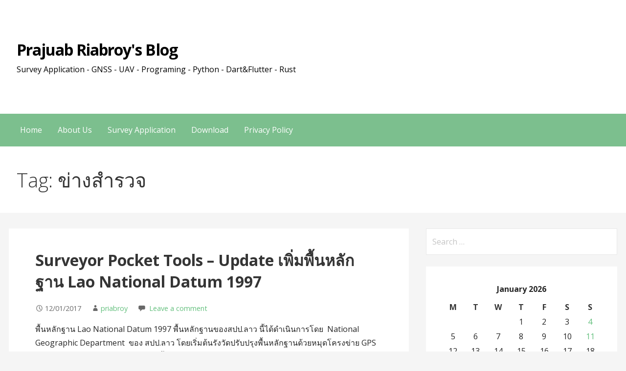

--- FILE ---
content_type: text/html; charset=UTF-8
request_url: https://www.priabroy.name/archives/tag/%E0%B8%82%E0%B9%88%E0%B8%B2%E0%B8%87%E0%B8%AA%E0%B8%B3%E0%B8%A3%E0%B8%A7%E0%B8%88
body_size: 13464
content:
<!DOCTYPE html>

<html lang="en-US">

<head>

	<meta charset="UTF-8">

	<meta name="viewport" content="width=device-width, initial-scale=1">

	<link rel="profile" href="http://gmpg.org/xfn/11">

	<link rel="pingback" href="https://www.priabroy.name/xmlrpc.php">

	<title>ข่างสำรวจ &#8211; Prajuab Riabroy&#039;s Blog</title>
<meta name='robots' content='max-image-preview:large' />
<link rel='dns-prefetch' href='//secure.gravatar.com' />
<link rel='dns-prefetch' href='//www.googletagmanager.com' />
<link rel='dns-prefetch' href='//stats.wp.com' />
<link rel='dns-prefetch' href='//fonts.googleapis.com' />
<link rel='dns-prefetch' href='//v0.wordpress.com' />
<link rel='preconnect' href='//i0.wp.com' />
<link rel='preconnect' href='//c0.wp.com' />
<link rel="alternate" type="application/rss+xml" title="Prajuab Riabroy&#039;s Blog &raquo; Feed" href="https://www.priabroy.name/feed" />
<link rel="alternate" type="application/rss+xml" title="Prajuab Riabroy&#039;s Blog &raquo; Comments Feed" href="https://www.priabroy.name/comments/feed" />
<link rel="alternate" type="application/rss+xml" title="Prajuab Riabroy&#039;s Blog &raquo; ข่างสำรวจ Tag Feed" href="https://www.priabroy.name/archives/tag/%e0%b8%82%e0%b9%88%e0%b8%b2%e0%b8%87%e0%b8%aa%e0%b8%b3%e0%b8%a3%e0%b8%a7%e0%b8%88/feed" />
<style id='wp-img-auto-sizes-contain-inline-css' type='text/css'>
img:is([sizes=auto i],[sizes^="auto," i]){contain-intrinsic-size:3000px 1500px}
/*# sourceURL=wp-img-auto-sizes-contain-inline-css */
</style>
<link rel='stylesheet' id='sdm-styles-css' href='https://www.priabroy.name/wp-content/plugins/simple-download-monitor/css/sdm_wp_styles.css?ver=6.9' type='text/css' media='all' />
<style id='wp-emoji-styles-inline-css' type='text/css'>

	img.wp-smiley, img.emoji {
		display: inline !important;
		border: none !important;
		box-shadow: none !important;
		height: 1em !important;
		width: 1em !important;
		margin: 0 0.07em !important;
		vertical-align: -0.1em !important;
		background: none !important;
		padding: 0 !important;
	}
/*# sourceURL=wp-emoji-styles-inline-css */
</style>
<link rel='stylesheet' id='wp-block-library-css' href='https://c0.wp.com/c/6.9/wp-includes/css/dist/block-library/style.min.css' type='text/css' media='all' />
<style id='global-styles-inline-css' type='text/css'>
:root{--wp--preset--aspect-ratio--square: 1;--wp--preset--aspect-ratio--4-3: 4/3;--wp--preset--aspect-ratio--3-4: 3/4;--wp--preset--aspect-ratio--3-2: 3/2;--wp--preset--aspect-ratio--2-3: 2/3;--wp--preset--aspect-ratio--16-9: 16/9;--wp--preset--aspect-ratio--9-16: 9/16;--wp--preset--color--black: #000000;--wp--preset--color--cyan-bluish-gray: #abb8c3;--wp--preset--color--white: #ffffff;--wp--preset--color--pale-pink: #f78da7;--wp--preset--color--vivid-red: #cf2e2e;--wp--preset--color--luminous-vivid-orange: #ff6900;--wp--preset--color--luminous-vivid-amber: #fcb900;--wp--preset--color--light-green-cyan: #7bdcb5;--wp--preset--color--vivid-green-cyan: #00d084;--wp--preset--color--pale-cyan-blue: #8ed1fc;--wp--preset--color--vivid-cyan-blue: #0693e3;--wp--preset--color--vivid-purple: #9b51e0;--wp--preset--color--primary: #218d3e;--wp--preset--color--secondary: #62bf7c;--wp--preset--color--tertiary: #8fd8a2;--wp--preset--color--quaternary: #c1edcc;--wp--preset--color--quinary: #ffffff;--wp--preset--gradient--vivid-cyan-blue-to-vivid-purple: linear-gradient(135deg,rgb(6,147,227) 0%,rgb(155,81,224) 100%);--wp--preset--gradient--light-green-cyan-to-vivid-green-cyan: linear-gradient(135deg,rgb(122,220,180) 0%,rgb(0,208,130) 100%);--wp--preset--gradient--luminous-vivid-amber-to-luminous-vivid-orange: linear-gradient(135deg,rgb(252,185,0) 0%,rgb(255,105,0) 100%);--wp--preset--gradient--luminous-vivid-orange-to-vivid-red: linear-gradient(135deg,rgb(255,105,0) 0%,rgb(207,46,46) 100%);--wp--preset--gradient--very-light-gray-to-cyan-bluish-gray: linear-gradient(135deg,rgb(238,238,238) 0%,rgb(169,184,195) 100%);--wp--preset--gradient--cool-to-warm-spectrum: linear-gradient(135deg,rgb(74,234,220) 0%,rgb(151,120,209) 20%,rgb(207,42,186) 40%,rgb(238,44,130) 60%,rgb(251,105,98) 80%,rgb(254,248,76) 100%);--wp--preset--gradient--blush-light-purple: linear-gradient(135deg,rgb(255,206,236) 0%,rgb(152,150,240) 100%);--wp--preset--gradient--blush-bordeaux: linear-gradient(135deg,rgb(254,205,165) 0%,rgb(254,45,45) 50%,rgb(107,0,62) 100%);--wp--preset--gradient--luminous-dusk: linear-gradient(135deg,rgb(255,203,112) 0%,rgb(199,81,192) 50%,rgb(65,88,208) 100%);--wp--preset--gradient--pale-ocean: linear-gradient(135deg,rgb(255,245,203) 0%,rgb(182,227,212) 50%,rgb(51,167,181) 100%);--wp--preset--gradient--electric-grass: linear-gradient(135deg,rgb(202,248,128) 0%,rgb(113,206,126) 100%);--wp--preset--gradient--midnight: linear-gradient(135deg,rgb(2,3,129) 0%,rgb(40,116,252) 100%);--wp--preset--font-size--small: 13px;--wp--preset--font-size--medium: 20px;--wp--preset--font-size--large: 36px;--wp--preset--font-size--x-large: 42px;--wp--preset--spacing--20: 0.44rem;--wp--preset--spacing--30: 0.67rem;--wp--preset--spacing--40: 1rem;--wp--preset--spacing--50: 1.5rem;--wp--preset--spacing--60: 2.25rem;--wp--preset--spacing--70: 3.38rem;--wp--preset--spacing--80: 5.06rem;--wp--preset--shadow--natural: 6px 6px 9px rgba(0, 0, 0, 0.2);--wp--preset--shadow--deep: 12px 12px 50px rgba(0, 0, 0, 0.4);--wp--preset--shadow--sharp: 6px 6px 0px rgba(0, 0, 0, 0.2);--wp--preset--shadow--outlined: 6px 6px 0px -3px rgb(255, 255, 255), 6px 6px rgb(0, 0, 0);--wp--preset--shadow--crisp: 6px 6px 0px rgb(0, 0, 0);}:where(.is-layout-flex){gap: 0.5em;}:where(.is-layout-grid){gap: 0.5em;}body .is-layout-flex{display: flex;}.is-layout-flex{flex-wrap: wrap;align-items: center;}.is-layout-flex > :is(*, div){margin: 0;}body .is-layout-grid{display: grid;}.is-layout-grid > :is(*, div){margin: 0;}:where(.wp-block-columns.is-layout-flex){gap: 2em;}:where(.wp-block-columns.is-layout-grid){gap: 2em;}:where(.wp-block-post-template.is-layout-flex){gap: 1.25em;}:where(.wp-block-post-template.is-layout-grid){gap: 1.25em;}.has-black-color{color: var(--wp--preset--color--black) !important;}.has-cyan-bluish-gray-color{color: var(--wp--preset--color--cyan-bluish-gray) !important;}.has-white-color{color: var(--wp--preset--color--white) !important;}.has-pale-pink-color{color: var(--wp--preset--color--pale-pink) !important;}.has-vivid-red-color{color: var(--wp--preset--color--vivid-red) !important;}.has-luminous-vivid-orange-color{color: var(--wp--preset--color--luminous-vivid-orange) !important;}.has-luminous-vivid-amber-color{color: var(--wp--preset--color--luminous-vivid-amber) !important;}.has-light-green-cyan-color{color: var(--wp--preset--color--light-green-cyan) !important;}.has-vivid-green-cyan-color{color: var(--wp--preset--color--vivid-green-cyan) !important;}.has-pale-cyan-blue-color{color: var(--wp--preset--color--pale-cyan-blue) !important;}.has-vivid-cyan-blue-color{color: var(--wp--preset--color--vivid-cyan-blue) !important;}.has-vivid-purple-color{color: var(--wp--preset--color--vivid-purple) !important;}.has-black-background-color{background-color: var(--wp--preset--color--black) !important;}.has-cyan-bluish-gray-background-color{background-color: var(--wp--preset--color--cyan-bluish-gray) !important;}.has-white-background-color{background-color: var(--wp--preset--color--white) !important;}.has-pale-pink-background-color{background-color: var(--wp--preset--color--pale-pink) !important;}.has-vivid-red-background-color{background-color: var(--wp--preset--color--vivid-red) !important;}.has-luminous-vivid-orange-background-color{background-color: var(--wp--preset--color--luminous-vivid-orange) !important;}.has-luminous-vivid-amber-background-color{background-color: var(--wp--preset--color--luminous-vivid-amber) !important;}.has-light-green-cyan-background-color{background-color: var(--wp--preset--color--light-green-cyan) !important;}.has-vivid-green-cyan-background-color{background-color: var(--wp--preset--color--vivid-green-cyan) !important;}.has-pale-cyan-blue-background-color{background-color: var(--wp--preset--color--pale-cyan-blue) !important;}.has-vivid-cyan-blue-background-color{background-color: var(--wp--preset--color--vivid-cyan-blue) !important;}.has-vivid-purple-background-color{background-color: var(--wp--preset--color--vivid-purple) !important;}.has-black-border-color{border-color: var(--wp--preset--color--black) !important;}.has-cyan-bluish-gray-border-color{border-color: var(--wp--preset--color--cyan-bluish-gray) !important;}.has-white-border-color{border-color: var(--wp--preset--color--white) !important;}.has-pale-pink-border-color{border-color: var(--wp--preset--color--pale-pink) !important;}.has-vivid-red-border-color{border-color: var(--wp--preset--color--vivid-red) !important;}.has-luminous-vivid-orange-border-color{border-color: var(--wp--preset--color--luminous-vivid-orange) !important;}.has-luminous-vivid-amber-border-color{border-color: var(--wp--preset--color--luminous-vivid-amber) !important;}.has-light-green-cyan-border-color{border-color: var(--wp--preset--color--light-green-cyan) !important;}.has-vivid-green-cyan-border-color{border-color: var(--wp--preset--color--vivid-green-cyan) !important;}.has-pale-cyan-blue-border-color{border-color: var(--wp--preset--color--pale-cyan-blue) !important;}.has-vivid-cyan-blue-border-color{border-color: var(--wp--preset--color--vivid-cyan-blue) !important;}.has-vivid-purple-border-color{border-color: var(--wp--preset--color--vivid-purple) !important;}.has-vivid-cyan-blue-to-vivid-purple-gradient-background{background: var(--wp--preset--gradient--vivid-cyan-blue-to-vivid-purple) !important;}.has-light-green-cyan-to-vivid-green-cyan-gradient-background{background: var(--wp--preset--gradient--light-green-cyan-to-vivid-green-cyan) !important;}.has-luminous-vivid-amber-to-luminous-vivid-orange-gradient-background{background: var(--wp--preset--gradient--luminous-vivid-amber-to-luminous-vivid-orange) !important;}.has-luminous-vivid-orange-to-vivid-red-gradient-background{background: var(--wp--preset--gradient--luminous-vivid-orange-to-vivid-red) !important;}.has-very-light-gray-to-cyan-bluish-gray-gradient-background{background: var(--wp--preset--gradient--very-light-gray-to-cyan-bluish-gray) !important;}.has-cool-to-warm-spectrum-gradient-background{background: var(--wp--preset--gradient--cool-to-warm-spectrum) !important;}.has-blush-light-purple-gradient-background{background: var(--wp--preset--gradient--blush-light-purple) !important;}.has-blush-bordeaux-gradient-background{background: var(--wp--preset--gradient--blush-bordeaux) !important;}.has-luminous-dusk-gradient-background{background: var(--wp--preset--gradient--luminous-dusk) !important;}.has-pale-ocean-gradient-background{background: var(--wp--preset--gradient--pale-ocean) !important;}.has-electric-grass-gradient-background{background: var(--wp--preset--gradient--electric-grass) !important;}.has-midnight-gradient-background{background: var(--wp--preset--gradient--midnight) !important;}.has-small-font-size{font-size: var(--wp--preset--font-size--small) !important;}.has-medium-font-size{font-size: var(--wp--preset--font-size--medium) !important;}.has-large-font-size{font-size: var(--wp--preset--font-size--large) !important;}.has-x-large-font-size{font-size: var(--wp--preset--font-size--x-large) !important;}
/*# sourceURL=global-styles-inline-css */
</style>

<style id='classic-theme-styles-inline-css' type='text/css'>
/*! This file is auto-generated */
.wp-block-button__link{color:#fff;background-color:#32373c;border-radius:9999px;box-shadow:none;text-decoration:none;padding:calc(.667em + 2px) calc(1.333em + 2px);font-size:1.125em}.wp-block-file__button{background:#32373c;color:#fff;text-decoration:none}
/*# sourceURL=/wp-includes/css/classic-themes.min.css */
</style>
<link rel='stylesheet' id='ce_responsive-css' href='https://www.priabroy.name/wp-content/plugins/simple-embed-code/css/video-container.min.css?ver=2.5.1' type='text/css' media='all' />
<link rel='stylesheet' id='primer-css' href='https://www.priabroy.name/wp-content/themes/primer/style.css?ver=6.9' type='text/css' media='all' />
<style id='primer-inline-css' type='text/css'>
.site-title a,.site-title a:visited{color:#000000;}.site-title a:hover,.site-title a:visited:hover{color:rgba(0, 0, 0, 0.8);}
.site-description{color:#000000;}
.hero,.hero .widget h1,.hero .widget h2,.hero .widget h3,.hero .widget h4,.hero .widget h5,.hero .widget h6,.hero .widget p,.hero .widget blockquote,.hero .widget cite,.hero .widget table,.hero .widget ul,.hero .widget ol,.hero .widget li,.hero .widget dd,.hero .widget dt,.hero .widget address,.hero .widget code,.hero .widget pre,.hero .widget .widget-title,.hero .page-header h1{color:#ffffff;}
.main-navigation ul li a,.main-navigation ul li a:visited,.main-navigation ul li a:hover,.main-navigation ul li a:focus,.main-navigation ul li a:visited:hover{color:#ffffff;}.main-navigation .sub-menu .menu-item-has-children > a::after{border-right-color:#ffffff;border-left-color:#ffffff;}.menu-toggle div{background-color:#ffffff;}.main-navigation ul li a:hover,.main-navigation ul li a:focus{color:rgba(255, 255, 255, 0.8);}
h1,h2,h3,h4,h5,h6,label,legend,table th,dl dt,.entry-title,.entry-title a,.entry-title a:visited,.widget-title{color:#353535;}.entry-title a:hover,.entry-title a:visited:hover,.entry-title a:focus,.entry-title a:visited:focus,.entry-title a:active,.entry-title a:visited:active{color:rgba(53, 53, 53, 0.8);}
body,input,select,textarea,input[type="text"]:focus,input[type="email"]:focus,input[type="url"]:focus,input[type="password"]:focus,input[type="search"]:focus,input[type="number"]:focus,input[type="tel"]:focus,input[type="range"]:focus,input[type="date"]:focus,input[type="month"]:focus,input[type="week"]:focus,input[type="time"]:focus,input[type="datetime"]:focus,input[type="datetime-local"]:focus,input[type="color"]:focus,textarea:focus,.navigation.pagination .paging-nav-text{color:#252525;}hr{background-color:rgba(37, 37, 37, 0.1);border-color:rgba(37, 37, 37, 0.1);}input[type="text"],input[type="email"],input[type="url"],input[type="password"],input[type="search"],input[type="number"],input[type="tel"],input[type="range"],input[type="date"],input[type="month"],input[type="week"],input[type="time"],input[type="datetime"],input[type="datetime-local"],input[type="color"],textarea,.select2-container .select2-choice{color:rgba(37, 37, 37, 0.5);border-color:rgba(37, 37, 37, 0.1);}select,fieldset,blockquote,pre,code,abbr,acronym,.hentry table th,.hentry table td{border-color:rgba(37, 37, 37, 0.1);}.hentry table tr:hover td{background-color:rgba(37, 37, 37, 0.05);}
blockquote,.entry-meta,.entry-footer,.comment-meta .says,.logged-in-as,.wp-block-coblocks-author__heading{color:#686868;}
.site-footer .widget-title,.site-footer h1,.site-footer h2,.site-footer h3,.site-footer h4,.site-footer h5,.site-footer h6{color:#353535;}
.site-footer .widget,.site-footer .widget form label{color:#252525;}
.footer-menu ul li a,.footer-menu ul li a:visited{color:#686868;}.site-info-wrapper .social-menu a{background-color:#686868;}.footer-menu ul li a:hover,.footer-menu ul li a:visited:hover{color:rgba(104, 104, 104, 0.8);}
.site-info-wrapper .site-info-text{color:#686868;}
a,a:visited,.entry-title a:hover,.entry-title a:visited:hover{color:#62bf7c;}.navigation.pagination .nav-links .page-numbers.current,.social-menu a:hover{background-color:#62bf7c;}a:hover,a:visited:hover,a:focus,a:visited:focus,a:active,a:visited:active{color:rgba(98, 191, 124, 0.8);}.comment-list li.bypostauthor{border-color:rgba(98, 191, 124, 0.2);}
button,a.button,a.button:visited,input[type="button"],input[type="reset"],input[type="submit"],.wp-block-button__link,.site-info-wrapper .social-menu a:hover{background-color:#62bf7c;border-color:#62bf7c;}button:hover,button:active,button:focus,a.button:hover,a.button:active,a.button:focus,a.button:visited:hover,a.button:visited:active,a.button:visited:focus,input[type="button"]:hover,input[type="button"]:active,input[type="button"]:focus,input[type="reset"]:hover,input[type="reset"]:active,input[type="reset"]:focus,input[type="submit"]:hover,input[type="submit"]:active,input[type="submit"]:focus{background-color:rgba(98, 191, 124, 0.8);border-color:rgba(98, 191, 124, 0.8);}
button,button:hover,button:active,button:focus,a.button,a.button:hover,a.button:active,a.button:focus,a.button:visited,a.button:visited:hover,a.button:visited:active,a.button:visited:focus,input[type="button"],input[type="button"]:hover,input[type="button"]:active,input[type="button"]:focus,input[type="reset"],input[type="reset"]:hover,input[type="reset"]:active,input[type="reset"]:focus,input[type="submit"],input[type="submit"]:hover,input[type="submit"]:active,input[type="submit"]:focus,.wp-block-button__link{color:#ffffff;}
body{background-color:#f5f5f5;}.navigation.pagination .nav-links .page-numbers.current{color:#f5f5f5;}
.hentry,.comments-area,.widget,#page > .page-title-container{background-color:#ffffff;}
.site-header{background-color:#ffffff;}.site-header{-webkit-box-shadow:inset 0 0 0 9999em;-moz-box-shadow:inset 0 0 0 9999em;box-shadow:inset 0 0 0 9999em;color:rgba(255, 255, 255, 0.50);}
.main-navigation-container,.main-navigation.open,.main-navigation ul ul,.main-navigation .sub-menu{background-color:#7cbf8e;}
.site-footer{background-color:#62bf7c;}
.site-footer .widget{background-color:#ffffff;}
.site-info-wrapper{background-color:#f5f5f5;}.site-info-wrapper .social-menu a,.site-info-wrapper .social-menu a:visited,.site-info-wrapper .social-menu a:hover,.site-info-wrapper .social-menu a:visited:hover{color:#f5f5f5;}
.has-primary-color{color:#218d3e;}.has-primary-background-color{background-color:#218d3e;}
.has-secondary-color{color:#62bf7c;}.has-secondary-background-color{background-color:#62bf7c;}
.has-tertiary-color{color:#8fd8a2;}.has-tertiary-background-color{background-color:#8fd8a2;}
.has-quaternary-color{color:#c1edcc;}.has-quaternary-background-color{background-color:#c1edcc;}
.has-quinary-color{color:#ffffff;}.has-quinary-background-color{background-color:#ffffff;}
/*# sourceURL=primer-inline-css */
</style>
<link rel='stylesheet' id='jetpack-subscriptions-css' href='https://c0.wp.com/p/jetpack/15.4/_inc/build/subscriptions/subscriptions.min.css' type='text/css' media='all' />
<link rel='stylesheet' id='primer-fonts-css' href='https://fonts.googleapis.com/css?family=Open+Sans%3A300%2C400%2C700&#038;subset=latin&#038;ver=1.8.9' type='text/css' media='all' />
<style id='primer-fonts-inline-css' type='text/css'>
.site-title{font-family:"Open Sans", sans-serif;}
.main-navigation ul li a,.main-navigation ul li a:visited,button,a.button,a.fl-button,input[type="button"],input[type="reset"],input[type="submit"]{font-family:"Open Sans", sans-serif;}
h1,h2,h3,h4,h5,h6,label,legend,table th,dl dt,.entry-title,.widget-title{font-family:"Open Sans", sans-serif;}
body,p,ol li,ul li,dl dd,.fl-callout-text{font-family:"Open Sans", sans-serif;}
blockquote,.entry-meta,.entry-footer,.comment-list li .comment-meta .says,.comment-list li .comment-metadata,.comment-reply-link,#respond .logged-in-as{font-family:"Open Sans", sans-serif;}
/*# sourceURL=primer-fonts-inline-css */
</style>
<script type="text/javascript" src="https://www.priabroy.name/wp-content/plugins/simple-code-block/gutenberg/src/ace-editor/ace.js?ver=1578532530" id="simple-code-block-gutenberg-frontend-ace-js"></script>
<script type="text/javascript" src="https://c0.wp.com/c/6.9/wp-includes/js/jquery/jquery.min.js" id="jquery-core-js"></script>
<script type="text/javascript" src="https://c0.wp.com/c/6.9/wp-includes/js/jquery/jquery-migrate.min.js" id="jquery-migrate-js"></script>
<script type="text/javascript" src="https://www.priabroy.name/wp-content/plugins/simple-code-block/gutenberg/src/frontend.blocks.js?ver=1578532530" id="simple-code-block-gutenberg-frontend-js"></script>
<script type="text/javascript" id="sdm-scripts-js-extra">
/* <![CDATA[ */
var sdm_ajax_script = {"ajaxurl":"https://www.priabroy.name/wp-admin/admin-ajax.php"};
//# sourceURL=sdm-scripts-js-extra
/* ]]> */
</script>
<script type="text/javascript" src="https://www.priabroy.name/wp-content/plugins/simple-download-monitor/js/sdm_wp_scripts.js?ver=6.9" id="sdm-scripts-js"></script>

<!-- Google tag (gtag.js) snippet added by Site Kit -->
<!-- Google Analytics snippet added by Site Kit -->
<script type="text/javascript" src="https://www.googletagmanager.com/gtag/js?id=G-CDFX2PXCNV" id="google_gtagjs-js" async></script>
<script type="text/javascript" id="google_gtagjs-js-after">
/* <![CDATA[ */
window.dataLayer = window.dataLayer || [];function gtag(){dataLayer.push(arguments);}
gtag("set","linker",{"domains":["www.priabroy.name"]});
gtag("js", new Date());
gtag("set", "developer_id.dZTNiMT", true);
gtag("config", "G-CDFX2PXCNV");
//# sourceURL=google_gtagjs-js-after
/* ]]> */
</script>
<link rel="https://api.w.org/" href="https://www.priabroy.name/wp-json/" /><link rel="alternate" title="JSON" type="application/json" href="https://www.priabroy.name/wp-json/wp/v2/tags/39" /><link rel="EditURI" type="application/rsd+xml" title="RSD" href="https://www.priabroy.name/xmlrpc.php?rsd" />
<meta name="generator" content="Site Kit by Google 1.171.0" />	<style>img#wpstats{display:none}</style>
		<style type="text/css">.recentcomments a{display:inline !important;padding:0 !important;margin:0 !important;}</style><style type='text/css'>
.site-title a,.site-title a:visited{color:000000;}
</style>
<!-- Jetpack Open Graph Tags -->
<meta property="og:type" content="website" />
<meta property="og:title" content="ข่างสำรวจ &#8211; Prajuab Riabroy&#039;s Blog" />
<meta property="og:url" content="https://www.priabroy.name/archives/tag/%e0%b8%82%e0%b9%88%e0%b8%b2%e0%b8%87%e0%b8%aa%e0%b8%b3%e0%b8%a3%e0%b8%a7%e0%b8%88" />
<meta property="og:site_name" content="Prajuab Riabroy&#039;s Blog" />
<meta property="og:image" content="https://i0.wp.com/www.priabroy.name/wp-content/uploads/2017/01/cropped-20161014_070351.jpg?fit=512%2C512&#038;ssl=1" />
<meta property="og:image:width" content="512" />
<meta property="og:image:height" content="512" />
<meta property="og:image:alt" content="" />
<meta property="og:locale" content="en_US" />

<!-- End Jetpack Open Graph Tags -->
<link rel="icon" href="https://i0.wp.com/www.priabroy.name/wp-content/uploads/2017/01/cropped-20161014_070351.jpg?fit=32%2C32&#038;ssl=1" sizes="32x32" />
<link rel="icon" href="https://i0.wp.com/www.priabroy.name/wp-content/uploads/2017/01/cropped-20161014_070351.jpg?fit=192%2C192&#038;ssl=1" sizes="192x192" />
<link rel="apple-touch-icon" href="https://i0.wp.com/www.priabroy.name/wp-content/uploads/2017/01/cropped-20161014_070351.jpg?fit=180%2C180&#038;ssl=1" />
<meta name="msapplication-TileImage" content="https://i0.wp.com/www.priabroy.name/wp-content/uploads/2017/01/cropped-20161014_070351.jpg?fit=270%2C270&#038;ssl=1" />

</head>

<body class="archive tag tag-39 wp-theme-primer layout-two-column-default no-max-width">

	
	<div id="page" class="hfeed site">

		<a class="skip-link screen-reader-text" href="#content">Skip to content</a>

		
		<header id="masthead" class="site-header" role="banner">

			
			<div class="site-header-wrapper">

				
<div class="site-title-wrapper">

	
	<div class="site-title"><a href="https://www.priabroy.name/" rel="home">Prajuab Riabroy&#039;s Blog</a></div>
	<div class="site-description">Survey Application - GNSS - UAV - Programing - Python - Dart&amp;Flutter - Rust</div>
</div><!-- .site-title-wrapper -->

<div class="hero">

	
	<div class="hero-inner">

		
	</div>

</div>

			</div><!-- .site-header-wrapper -->

			
		</header><!-- #masthead -->

		
<div class="main-navigation-container">

	
<div class="menu-toggle" id="menu-toggle" role="button" tabindex="0"
	>
	<div></div>
	<div></div>
	<div></div>
</div><!-- #menu-toggle -->

	<nav id="site-navigation" class="main-navigation">

		<div class="menu-main-menu-container"><ul id="menu-main-menu" class="menu"><li id="menu-item-5398" class="menu-item menu-item-type-custom menu-item-object-custom menu-item-home menu-item-5398"><a href="https://www.priabroy.name">Home</a></li>
<li id="menu-item-5399" class="menu-item menu-item-type-post_type menu-item-object-page menu-item-5399"><a href="https://www.priabroy.name/about_author">About Us</a></li>
<li id="menu-item-5400" class="menu-item menu-item-type-post_type menu-item-object-page menu-item-has-children menu-item-5400"><a href="https://www.priabroy.name/surveyingapps">Survey Application</a>
<span  class="expand" role="button" tabindex="0"></span>

<ul class="sub-menu">
	<li id="menu-item-5411" class="menu-item menu-item-type-post_type menu-item-object-page menu-item-5411"><a href="https://www.priabroy.name/surveyingapps/pages_surveyorpockettools">Surveyor Pocket Tools</a></li>
	<li id="menu-item-5412" class="menu-item menu-item-type-post_type menu-item-object-page menu-item-5412"><a href="https://www.priabroy.name/surveyingapps/%e0%b9%82%e0%b8%9b%e0%b8%a3%e0%b9%81%e0%b8%81%e0%b8%a3%e0%b8%a1%e0%b8%84%e0%b8%b3%e0%b8%99%e0%b8%a7%e0%b8%93%e0%b8%a7%e0%b8%87%e0%b8%a3%e0%b8%ad%e0%b8%9a-traverse-pro">Traverse Pro</a></li>
	<li id="menu-item-5413" class="menu-item menu-item-type-post_type menu-item-object-page menu-item-5413"><a href="https://www.priabroy.name/surveyingapps/xsection-plot">XSection Plot</a></li>
	<li id="menu-item-5414" class="menu-item menu-item-type-post_type menu-item-object-page menu-item-5414"><a href="https://www.priabroy.name/surveyingapps/geoid-height-pro">Geoid Height Pro</a></li>
	<li id="menu-item-5415" class="menu-item menu-item-type-post_type menu-item-object-page menu-item-5415"><a href="https://www.priabroy.name/surveyingapps/spot-fire">Spot Fire</a></li>
	<li id="menu-item-5417" class="menu-item menu-item-type-post_type menu-item-object-page menu-item-5417"><a href="https://www.priabroy.name/surveyingapps/surveyingprogram_on_casio_fx5800p">โปรแกรมงานสำรวจสำหรับเครื่องคิดเลข Casio fx-5800P</a></li>
	<li id="menu-item-6666" class="menu-item menu-item-type-post_type menu-item-object-page menu-item-6666"><a href="https://www.priabroy.name/surveyingapps/casio_fx-9860g_ii_sd">โปรแกรมงานสำรวจสำหรับเครื่องคิดเลข Casio fx-9860G II SD</a></li>
</ul>
</li>
<li id="menu-item-5401" class="menu-item menu-item-type-post_type menu-item-object-page menu-item-5401"><a href="https://www.priabroy.name/download">Download</a></li>
<li id="menu-item-5402" class="menu-item menu-item-type-post_type menu-item-object-page menu-item-5402"><a href="https://www.priabroy.name/privacy-policy">Privacy Policy</a></li>
</ul></div>
	</nav><!-- #site-navigation -->

	
</div>

<div class="page-title-container">

	<header class="page-header">

		<h1 class="page-title">Tag: ข่างสำรวจ</h1>
	</header><!-- .entry-header -->

</div><!-- .page-title-container -->

		<div id="content" class="site-content">

<section id="primary" class="content-area">

	<main id="main" class="site-main" role="main">

	
<article id="post-3754" class="post-3754 post type-post status-publish format-standard hentry category-programming category-pyside2 category-python category-surveying category-surveyor-pocket-tools category-windows tag-15 tag-area tag-coordinate tag-datum tag-lao tag-lao-national-datum-1997 tag-national tag-parameter tag-pocket tag-surveyor tag-tools tag-transform tag-37 tag-39 tag-42 tag-48 tag-68 tag-69 tag-73 tag-90 tag-93 tag-112 tag-114">

	
	
		
	
	
<header class="entry-header">

	<div class="entry-header-row">

		<div class="entry-header-column">

			
			
				<h2 class="entry-title"><a href="https://www.priabroy.name/archives/3754">Surveyor Pocket Tools &#8211; Update เพิ่มพื้นหลักฐาน Lao National Datum 1997</a></h2>

			
			
		</div><!-- .entry-header-column -->

	</div><!-- .entry-header-row -->

</header><!-- .entry-header -->

	
<div class="entry-meta">

	
		<span class="posted-date">12/01/2017</span>

	
	<span class="posted-author"><a href="https://www.priabroy.name/archives/author/priabroy" title="Posts by priabroy" rel="author">priabroy</a></span>

	
		<span class="comments-number">

			<a href="https://www.priabroy.name/archives/3754#respond" class="comments-link" >Leave a comment</a>
		</span>

	
</div><!-- .entry-meta -->

	
		
<div class="entry-summary">

	<p>พื้นหลักฐาน Lao National Datum 1997 พื้นหลักฐานของสปป.ลาว นี้ได้ดำเนินการโดย  National Geographic Department  ของ สปป.ลาว โดยเริ่มต้นรังวัดปรับปรุงพื้นหลักฐานด้วยหมุดโครงข่าย GPS แห่งชาติ ในปี 2006 และคำนวณเสร็จสิ้นในปี 2007 และประกาศใช้เป็นทางการในภายหลัง&hellip;</p>

	<p><a class="button" href="https://www.priabroy.name/archives/3754" aria-label="Continue reading Surveyor Pocket Tools &#8211; Update เพิ่มพื้นหลักฐาน Lao National Datum 1997">Continue Reading &rarr;</a></p>

</div><!-- .entry-summary -->

	
	
<footer class="entry-footer">

	<div class="entry-footer-right">

		
	</div>

	
		
		
			<span class="cat-links">

				Posted in: <a href="https://www.priabroy.name/archives/category/programming" rel="category tag">Programming</a>, <a href="https://www.priabroy.name/archives/category/pyside2" rel="category tag">PySide2</a>, <a href="https://www.priabroy.name/archives/category/python" rel="category tag">python</a>, <a href="https://www.priabroy.name/archives/category/surveying" rel="category tag">Surveying</a>, <a href="https://www.priabroy.name/archives/category/surveyor-pocket-tools" rel="category tag">Surveyor Pocket Tools</a>, <a href="https://www.priabroy.name/archives/category/windows" rel="category tag">Windows</a>
			</span>

		
		
		
			<span class="tags-links">

				Filed under: <a href="https://www.priabroy.name/archives/tag/1997" rel="tag">1997</a>, <a href="https://www.priabroy.name/archives/tag/area" rel="tag">Area</a>, <a href="https://www.priabroy.name/archives/tag/coordinate" rel="tag">Coordinate</a>, <a href="https://www.priabroy.name/archives/tag/datum" rel="tag">Datum</a>, <a href="https://www.priabroy.name/archives/tag/lao" rel="tag">Lao</a>, <a href="https://www.priabroy.name/archives/tag/lao-national-datum-1997" rel="tag">Lao National Datum 1997</a>, <a href="https://www.priabroy.name/archives/tag/national" rel="tag">National</a>, <a href="https://www.priabroy.name/archives/tag/parameter" rel="tag">parameter</a>, <a href="https://www.priabroy.name/archives/tag/pocket" rel="tag">pocket</a>, <a href="https://www.priabroy.name/archives/tag/surveyor" rel="tag">surveyor</a>, <a href="https://www.priabroy.name/archives/tag/tools" rel="tag">Tools</a>, <a href="https://www.priabroy.name/archives/tag/transform" rel="tag">Transform</a>, <a href="https://www.priabroy.name/archives/tag/%e0%b8%81%e0%b8%a3%e0%b8%b0%e0%b9%80%e0%b8%9b%e0%b9%8b%e0%b8%b2" rel="tag">กระเป๋า</a>, <a href="https://www.priabroy.name/archives/tag/%e0%b8%82%e0%b9%88%e0%b8%b2%e0%b8%87%e0%b8%aa%e0%b8%b3%e0%b8%a3%e0%b8%a7%e0%b8%88" rel="tag">ข่างสำรวจ</a>, <a href="https://www.priabroy.name/archives/tag/%e0%b8%84%e0%b8%b3%e0%b8%99%e0%b8%a7%e0%b8%93" rel="tag">คำนวณ</a>, <a href="https://www.priabroy.name/archives/tag/%e0%b8%89%e0%b8%9a%e0%b8%b1%e0%b8%9a" rel="tag">ฉบับ</a>, <a href="https://www.priabroy.name/archives/tag/%e0%b8%9e%e0%b8%b7%e0%b9%89%e0%b8%99%e0%b8%97%e0%b8%b5%e0%b9%88" rel="tag">พื้นที่</a>, <a href="https://www.priabroy.name/archives/tag/%e0%b8%9e%e0%b8%b7%e0%b9%89%e0%b8%99%e0%b8%ab%e0%b8%a5%e0%b8%b1%e0%b8%81%e0%b8%90%e0%b8%b2%e0%b8%99" rel="tag">พื้นหลักฐาน</a>, <a href="https://www.priabroy.name/archives/tag/%e0%b8%a3%e0%b8%a7%e0%b8%a1-%e0%b9%80%e0%b8%84%e0%b8%a3%e0%b8%b7%e0%b9%88%e0%b8%ad%e0%b8%87%e0%b8%a1%e0%b8%b7%e0%b8%ad" rel="tag">รวม.เครื่องมือ</a>, <a href="https://www.priabroy.name/archives/tag/%e0%b8%aa%e0%b8%9b%e0%b8%9b-%e0%b8%a5%e0%b8%b2%e0%b8%a7" rel="tag">สปป.ลาว</a>, <a href="https://www.priabroy.name/archives/tag/%e0%b8%aa%e0%b8%b3%e0%b8%ab%e0%b8%a3%e0%b8%b1%e0%b8%9a" rel="tag">สำหรับ</a>, <a href="https://www.priabroy.name/archives/tag/%e0%b9%81%e0%b8%9b%e0%b8%a5%e0%b8%87%e0%b8%9e%e0%b8%b4%e0%b8%81%e0%b8%b1%e0%b8%94" rel="tag">แปลงพิกัด</a>, <a href="https://www.priabroy.name/archives/tag/%e0%b9%82%e0%b8%9b%e0%b8%a3%e0%b9%81%e0%b8%81%e0%b8%a3%e0%b8%a1" rel="tag">โปรแกรม</a>
			</span>

		
	
</footer><!-- .entry-footer -->

	
</article><!-- #post-## -->

	</main><!-- #main -->

</section><!-- #primary -->


<div id="secondary" class="widget-area" role="complementary">

	<aside id="search-2" class="widget widget_search"><form role="search" method="get" class="search-form" action="https://www.priabroy.name/">
				<label>
					<span class="screen-reader-text">Search for:</span>
					<input type="search" class="search-field" placeholder="Search &hellip;" value="" name="s" />
				</label>
				<input type="submit" class="search-submit" value="Search" />
			</form></aside><aside id="calendar-2" class="widget widget_calendar"><div id="calendar_wrap" class="calendar_wrap"><table id="wp-calendar" class="wp-calendar-table">
	<caption>January 2026</caption>
	<thead>
	<tr>
		<th scope="col" aria-label="Monday">M</th>
		<th scope="col" aria-label="Tuesday">T</th>
		<th scope="col" aria-label="Wednesday">W</th>
		<th scope="col" aria-label="Thursday">T</th>
		<th scope="col" aria-label="Friday">F</th>
		<th scope="col" aria-label="Saturday">S</th>
		<th scope="col" aria-label="Sunday">S</th>
	</tr>
	</thead>
	<tbody>
	<tr>
		<td colspan="3" class="pad">&nbsp;</td><td>1</td><td>2</td><td>3</td><td><a href="https://www.priabroy.name/archives/date/2026/01/04" aria-label="Posts published on January 4, 2026">4</a></td>
	</tr>
	<tr>
		<td>5</td><td>6</td><td>7</td><td>8</td><td>9</td><td>10</td><td><a href="https://www.priabroy.name/archives/date/2026/01/11" aria-label="Posts published on January 11, 2026">11</a></td>
	</tr>
	<tr>
		<td>12</td><td>13</td><td>14</td><td>15</td><td>16</td><td>17</td><td>18</td>
	</tr>
	<tr>
		<td>19</td><td>20</td><td>21</td><td>22</td><td>23</td><td>24</td><td>25</td>
	</tr>
	<tr>
		<td>26</td><td><a href="https://www.priabroy.name/archives/date/2026/01/27" aria-label="Posts published on January 27, 2026">27</a></td><td>28</td><td id="today">29</td><td>30</td><td>31</td>
		<td class="pad" colspan="1">&nbsp;</td>
	</tr>
	</tbody>
	</table><nav aria-label="Previous and next months" class="wp-calendar-nav">
		<span class="wp-calendar-nav-prev"><a href="https://www.priabroy.name/archives/date/2025/12">&laquo; Dec</a></span>
		<span class="pad">&nbsp;</span>
		<span class="wp-calendar-nav-next">&nbsp;</span>
	</nav></div></aside><aside id="blog-stats-3" class="widget blog-stats"><h4 class="widget-title">Blog Stats</h4><ul><li>860,056 hits</li></ul></aside><aside id="pages-4" class="widget widget_pages"><h4 class="widget-title">Pages</h4>
			<ul>
				<li class="page_item page-item-3877"><a href="https://www.priabroy.name/about_author">About Us</a></li>
<li class="page_item page-item-10979"><a href="https://www.priabroy.name/privacy_policy">Privacy Policy</a></li>
<li class="page_item page-item-10839"><a href="https://www.priabroy.name/privacy-policy-for-customer">Privacy Policy</a></li>
<li class="page_item page-item-11737"><a href="https://www.priabroy.name/privacy-policy-2">Privacy policy for SurveyStar Calculator</a></li>
<li class="page_item page-item-11799"><a href="https://www.priabroy.name/privacy-policy-for-surveystar-ezy-geo">Privacy Policy for SurveyStar Ezy Geo</a></li>
<li class="page_item page-item-12058"><a href="https://www.priabroy.name/privacy-policy-for-surveystar-quick-tm">Privacy policy for SurveyStar Quick TM</a></li>
<li class="page_item page-item-9595"><a href="https://www.priabroy.name/how_to_copy_python_files_to_casio_calculator">วิธีติดตั้งโปรแกรมไพทอนลงเครื่องคิดเลขคาสิโอ fx-9750GIII fx-9860GIII และ fx-cg50</a></li>
<li class="page_item page-item-3972 page_item_has_children"><a href="https://www.priabroy.name/surveyingapps">Survey Application</a>
<ul class='children'>
	<li class="page_item page-item-3950"><a href="https://www.priabroy.name/surveyingapps/pages_surveyorpockettools">Surveyor Pocket Tools</a></li>
	<li class="page_item page-item-3961"><a href="https://www.priabroy.name/surveyingapps/%e0%b9%82%e0%b8%9b%e0%b8%a3%e0%b9%81%e0%b8%81%e0%b8%a3%e0%b8%a1%e0%b8%84%e0%b8%b3%e0%b8%99%e0%b8%a7%e0%b8%93%e0%b8%a7%e0%b8%87%e0%b8%a3%e0%b8%ad%e0%b8%9a-traverse-pro">Traverse Pro</a></li>
	<li class="page_item page-item-4019"><a href="https://www.priabroy.name/surveyingapps/xsection-plot">XSection Plot</a></li>
	<li class="page_item page-item-4024"><a href="https://www.priabroy.name/surveyingapps/geoid-height-pro">Geoid Height Pro</a></li>
	<li class="page_item page-item-4030"><a href="https://www.priabroy.name/surveyingapps/spot-fire">Spot Fire</a></li>
	<li class="page_item page-item-4286"><a href="https://www.priabroy.name/surveyingapps/surveyingprogram_on_casio_fx5800p">โปรแกรมงานสำรวจสำหรับเครื่องคิดเลข Casio fx-5800P</a></li>
	<li class="page_item page-item-6657"><a href="https://www.priabroy.name/surveyingapps/casio_fx-9860g_ii_sd">โปรแกรมงานสำรวจสำหรับเครื่องคิดเลข Casio fx-9860G II SD</a></li>
</ul>
</li>
<li class="page_item page-item-5341"><a href="https://www.priabroy.name/download">Download</a></li>
<li class="page_item page-item-4355"><a href="https://www.priabroy.name/contact-us">Contact Us</a></li>
<li class="page_item page-item-4347"><a href="https://www.priabroy.name/privacy-policy">Privacy Policy</a></li>
			</ul>

			</aside>
		<aside id="recent-posts-2" class="widget widget_recent_entries">
		<h4 class="widget-title">Recent Posts</h4>
		<ul>
											<li>
					<a href="https://www.priabroy.name/archives/13108">เส้นทางและไทม์ไลน์ของใบรับรองความรู้ความชำนาญในการประกอบอาชีพวิศวกรรม(สำรวจ)ระดับวิศวกรวิชาชีพ</a>
									</li>
											<li>
					<a href="https://www.priabroy.name/archives/13084">มัดแหนมรวมสามโปรแกรมไปใช้บนสโตร์ Snap ฝั่งลีนุกซ์</a>
									</li>
											<li>
					<a href="https://www.priabroy.name/archives/13039">ปัดฝุ่น Traverse Pro เพิ่มรายละเอียดรายการคำนวณใหม่แบบแนวนอน (Landscape) และธีมมืด</a>
									</li>
											<li>
					<a href="https://www.priabroy.name/archives/12926">DIY RTK Base Station (Survey-Grade) ด้วยชิป UM980 และบอร์ด ESP32</a>
									</li>
											<li>
					<a href="https://www.priabroy.name/archives/12884">สร้าง NTRIP Caster ด้วย BNC บนคลาวด์แบบ DIY สำหรับ RTK Base Station ใช้ CHCNav P5</a>
									</li>
											<li>
					<a href="https://www.priabroy.name/archives/12843">จับ AI มาไตรกรีฬา สร้างตัวติดตั้ง Snap สำหรับ Surveyor Pocket Tools กับประเด็นแฝงเร้นความเป็นส่วนตัวของผู้ใช้</a>
									</li>
											<li>
					<a href="https://www.priabroy.name/archives/12819">ทดสอบรีด QGIS แบบโหดสัสด้วยชุดข้อมูล Open Building V3 โพลีกอน 74 ล้านหลัง</a>
									</li>
											<li>
					<a href="https://www.priabroy.name/archives/12788">เมื่อ AI เป็นพิษชักจูงผู้ใช้ด้วยข้อมูลผิดๆ</a>
									</li>
											<li>
					<a href="https://www.priabroy.name/archives/12760">เมื่อ AI กลายเป็นพิษด้วยอัตตา</a>
									</li>
											<li>
					<a href="https://www.priabroy.name/archives/12721">คอมไพล์ PROJ 9.6.0 สำหรับแอนดรอยด์ แก้ปัญหาเพิ่มขนาด page size 16KB ตามกฎใหม่ของกูเกิ้ล</a>
									</li>
											<li>
					<a href="https://www.priabroy.name/archives/12689">เครื่องมือช่วยออกแบบเส้นโครงแผนที่ความคลาดเคลื่อนต่ำ ด้วย LDP Companion เพื่อนคู่คิดมิตรคู่ใจ (#กำลังพัฒนา #Rust #Slint)</a>
									</li>
											<li>
					<a href="https://www.priabroy.name/archives/12667">#Update แก้บั๊กหลุมดำ Surveyor Pocket Tools</a>
									</li>
											<li>
					<a href="https://www.priabroy.name/archives/12549">ปฐมฤกษ์โปรแกรมเดสก์ท็อปภาษา Rust ด้วย Slint</a>
									</li>
											<li>
					<a href="https://www.priabroy.name/archives/12514">การตั้ง Heading จาก RTK GNSS สองเครื่องใน Hypack</a>
									</li>
											<li>
					<a href="https://www.priabroy.name/archives/12310">วิธีการออกแบบและรังวัดโครงข่าย GNSS ฉบับคนเดินถนน (ตอนที่ 3)</a>
									</li>
											<li>
					<a href="https://www.priabroy.name/archives/12262">นำ Rust Geodesy ดำดิ่งสู่ไมโครคอนโทรลเลอร์ ESP32</a>
									</li>
											<li>
					<a href="https://www.priabroy.name/archives/12225">Rust ภาษาแห่งกาลอนาคตที่มาถึงแล้ว กับการทดสอบไลบรารี Rust Geodesy (RG)</a>
									</li>
											<li>
					<a href="https://www.priabroy.name/archives/12161">ESP32 โครงการ #2 ส่งข้อมูลระดับน้ำ (Tide Station) ขึ้นคลาวด์ ThingSpeak ฟรี</a>
									</li>
											<li>
					<a href="https://www.priabroy.name/archives/12084">Pico W โครงการ #1 ทดลองประดิษฐ์ Pico Echo Sounder จากทรานสดิวเซอร์ Airmar DT800</a>
									</li>
											<li>
					<a href="https://www.priabroy.name/archives/12064">เปิดตัวแอพ SurveyStar Quick TM</a>
									</li>
											<li>
					<a href="https://www.priabroy.name/archives/12031">คำนวณพิกัดเส้นโครงแผนที่คลาดเคลื่อนต่ำแบบ Transverse Mercator (TM) ด้วยแอพ Quick TM (กำลังพัฒนา)</a>
									</li>
											<li>
					<a href="https://www.priabroy.name/archives/11948">คำนวณโค้งดิ่ง (Vertical Curve) ด้วยแอพ SurveyStar Calculator</a>
									</li>
											<li>
					<a href="https://www.priabroy.name/archives/11904">สร้างค่าพิกัดเสาเข็มกลุ่มแบบอัตโนมัติ (Pile Array Generator) ด้วยแอพ SurveyStar Calculator</a>
									</li>
											<li>
					<a href="https://www.priabroy.name/archives/11774">การประมวลผลข้อมูลโดรนด้วย Agisoft Metashape ด้วยการต่อแบบโครงข่าย (Network Processing)</a>
									</li>
											<li>
					<a href="https://www.priabroy.name/archives/11805">ออกแอพตัวที่สอง &#8220;SurveyStar Calculator&#8221; สำหรับแอนดรอยด์</a>
									</li>
					</ul>

		</aside><aside id="blog_subscription-2" class="widget widget_blog_subscription jetpack_subscription_widget"><h4 class="widget-title">Subscribe to Blog via Email</h4>
			<div class="wp-block-jetpack-subscriptions__container">
			<form action="#" method="post" accept-charset="utf-8" id="subscribe-blog-blog_subscription-2"
				data-blog="123045404"
				data-post_access_level="everybody" >
									<div id="subscribe-text"><p>Enter your email address to subscribe to this blog and receive notifications of new posts by email.</p>
</div>
										<p id="subscribe-email">
						<label id="jetpack-subscribe-label"
							class="screen-reader-text"
							for="subscribe-field-blog_subscription-2">
							Email Address						</label>
						<input type="email" name="email" autocomplete="email" required="required"
																					value=""
							id="subscribe-field-blog_subscription-2"
							placeholder="Email Address"
						/>
					</p>

					<p id="subscribe-submit"
											>
						<input type="hidden" name="action" value="subscribe"/>
						<input type="hidden" name="source" value="https://www.priabroy.name/archives/tag/%E0%B8%82%E0%B9%88%E0%B8%B2%E0%B8%87%E0%B8%AA%E0%B8%B3%E0%B8%A3%E0%B8%A7%E0%B8%88"/>
						<input type="hidden" name="sub-type" value="widget"/>
						<input type="hidden" name="redirect_fragment" value="subscribe-blog-blog_subscription-2"/>
						<input type="hidden" id="_wpnonce" name="_wpnonce" value="d0a677a662" /><input type="hidden" name="_wp_http_referer" value="/archives/tag/%E0%B8%82%E0%B9%88%E0%B8%B2%E0%B8%87%E0%B8%AA%E0%B8%B3%E0%B8%A3%E0%B8%A7%E0%B8%88" />						<button type="submit"
															class="wp-block-button__link"
																					name="jetpack_subscriptions_widget"
						>
							Subscribe						</button>
					</p>
							</form>
							<div class="wp-block-jetpack-subscriptions__subscount">
					Join 115 other subscribers				</div>
						</div>
			
</aside><aside id="archives-2" class="widget widget_archive"><h4 class="widget-title">Archives</h4>
			<ul>
					<li><a href='https://www.priabroy.name/archives/date/2026/01'>January 2026</a></li>
	<li><a href='https://www.priabroy.name/archives/date/2025/12'>December 2025</a></li>
	<li><a href='https://www.priabroy.name/archives/date/2025/11'>November 2025</a></li>
	<li><a href='https://www.priabroy.name/archives/date/2025/09'>September 2025</a></li>
	<li><a href='https://www.priabroy.name/archives/date/2025/08'>August 2025</a></li>
	<li><a href='https://www.priabroy.name/archives/date/2025/07'>July 2025</a></li>
	<li><a href='https://www.priabroy.name/archives/date/2025/06'>June 2025</a></li>
	<li><a href='https://www.priabroy.name/archives/date/2025/05'>May 2025</a></li>
	<li><a href='https://www.priabroy.name/archives/date/2025/01'>January 2025</a></li>
	<li><a href='https://www.priabroy.name/archives/date/2024/12'>December 2024</a></li>
	<li><a href='https://www.priabroy.name/archives/date/2024/11'>November 2024</a></li>
	<li><a href='https://www.priabroy.name/archives/date/2024/10'>October 2024</a></li>
	<li><a href='https://www.priabroy.name/archives/date/2024/09'>September 2024</a></li>
	<li><a href='https://www.priabroy.name/archives/date/2024/07'>July 2024</a></li>
	<li><a href='https://www.priabroy.name/archives/date/2024/05'>May 2024</a></li>
	<li><a href='https://www.priabroy.name/archives/date/2024/04'>April 2024</a></li>
	<li><a href='https://www.priabroy.name/archives/date/2024/01'>January 2024</a></li>
	<li><a href='https://www.priabroy.name/archives/date/2023/11'>November 2023</a></li>
	<li><a href='https://www.priabroy.name/archives/date/2023/10'>October 2023</a></li>
	<li><a href='https://www.priabroy.name/archives/date/2023/09'>September 2023</a></li>
	<li><a href='https://www.priabroy.name/archives/date/2023/07'>July 2023</a></li>
	<li><a href='https://www.priabroy.name/archives/date/2023/06'>June 2023</a></li>
	<li><a href='https://www.priabroy.name/archives/date/2023/05'>May 2023</a></li>
	<li><a href='https://www.priabroy.name/archives/date/2023/03'>March 2023</a></li>
	<li><a href='https://www.priabroy.name/archives/date/2023/02'>February 2023</a></li>
	<li><a href='https://www.priabroy.name/archives/date/2023/01'>January 2023</a></li>
	<li><a href='https://www.priabroy.name/archives/date/2022/11'>November 2022</a></li>
	<li><a href='https://www.priabroy.name/archives/date/2022/10'>October 2022</a></li>
	<li><a href='https://www.priabroy.name/archives/date/2022/09'>September 2022</a></li>
	<li><a href='https://www.priabroy.name/archives/date/2022/07'>July 2022</a></li>
	<li><a href='https://www.priabroy.name/archives/date/2022/05'>May 2022</a></li>
	<li><a href='https://www.priabroy.name/archives/date/2021/12'>December 2021</a></li>
	<li><a href='https://www.priabroy.name/archives/date/2021/10'>October 2021</a></li>
	<li><a href='https://www.priabroy.name/archives/date/2021/09'>September 2021</a></li>
	<li><a href='https://www.priabroy.name/archives/date/2021/08'>August 2021</a></li>
	<li><a href='https://www.priabroy.name/archives/date/2021/05'>May 2021</a></li>
	<li><a href='https://www.priabroy.name/archives/date/2021/02'>February 2021</a></li>
	<li><a href='https://www.priabroy.name/archives/date/2021/01'>January 2021</a></li>
	<li><a href='https://www.priabroy.name/archives/date/2020/12'>December 2020</a></li>
	<li><a href='https://www.priabroy.name/archives/date/2020/11'>November 2020</a></li>
	<li><a href='https://www.priabroy.name/archives/date/2020/10'>October 2020</a></li>
	<li><a href='https://www.priabroy.name/archives/date/2020/09'>September 2020</a></li>
	<li><a href='https://www.priabroy.name/archives/date/2020/07'>July 2020</a></li>
	<li><a href='https://www.priabroy.name/archives/date/2020/06'>June 2020</a></li>
	<li><a href='https://www.priabroy.name/archives/date/2020/05'>May 2020</a></li>
	<li><a href='https://www.priabroy.name/archives/date/2020/04'>April 2020</a></li>
	<li><a href='https://www.priabroy.name/archives/date/2020/03'>March 2020</a></li>
	<li><a href='https://www.priabroy.name/archives/date/2020/02'>February 2020</a></li>
	<li><a href='https://www.priabroy.name/archives/date/2020/01'>January 2020</a></li>
	<li><a href='https://www.priabroy.name/archives/date/2019/12'>December 2019</a></li>
	<li><a href='https://www.priabroy.name/archives/date/2019/11'>November 2019</a></li>
	<li><a href='https://www.priabroy.name/archives/date/2019/09'>September 2019</a></li>
	<li><a href='https://www.priabroy.name/archives/date/2019/08'>August 2019</a></li>
	<li><a href='https://www.priabroy.name/archives/date/2019/07'>July 2019</a></li>
	<li><a href='https://www.priabroy.name/archives/date/2019/05'>May 2019</a></li>
	<li><a href='https://www.priabroy.name/archives/date/2019/04'>April 2019</a></li>
	<li><a href='https://www.priabroy.name/archives/date/2019/03'>March 2019</a></li>
	<li><a href='https://www.priabroy.name/archives/date/2019/02'>February 2019</a></li>
	<li><a href='https://www.priabroy.name/archives/date/2019/01'>January 2019</a></li>
	<li><a href='https://www.priabroy.name/archives/date/2018/11'>November 2018</a></li>
	<li><a href='https://www.priabroy.name/archives/date/2018/10'>October 2018</a></li>
	<li><a href='https://www.priabroy.name/archives/date/2018/09'>September 2018</a></li>
	<li><a href='https://www.priabroy.name/archives/date/2018/08'>August 2018</a></li>
	<li><a href='https://www.priabroy.name/archives/date/2018/07'>July 2018</a></li>
	<li><a href='https://www.priabroy.name/archives/date/2018/06'>June 2018</a></li>
	<li><a href='https://www.priabroy.name/archives/date/2018/05'>May 2018</a></li>
	<li><a href='https://www.priabroy.name/archives/date/2018/04'>April 2018</a></li>
	<li><a href='https://www.priabroy.name/archives/date/2018/03'>March 2018</a></li>
	<li><a href='https://www.priabroy.name/archives/date/2018/01'>January 2018</a></li>
	<li><a href='https://www.priabroy.name/archives/date/2017/11'>November 2017</a></li>
	<li><a href='https://www.priabroy.name/archives/date/2017/07'>July 2017</a></li>
	<li><a href='https://www.priabroy.name/archives/date/2017/06'>June 2017</a></li>
	<li><a href='https://www.priabroy.name/archives/date/2017/05'>May 2017</a></li>
	<li><a href='https://www.priabroy.name/archives/date/2017/04'>April 2017</a></li>
	<li><a href='https://www.priabroy.name/archives/date/2017/03'>March 2017</a></li>
	<li><a href='https://www.priabroy.name/archives/date/2017/02'>February 2017</a></li>
	<li><a href='https://www.priabroy.name/archives/date/2017/01'>January 2017</a></li>
	<li><a href='https://www.priabroy.name/archives/date/2016/12'>December 2016</a></li>
	<li><a href='https://www.priabroy.name/archives/date/2016/11'>November 2016</a></li>
	<li><a href='https://www.priabroy.name/archives/date/2016/10'>October 2016</a></li>
	<li><a href='https://www.priabroy.name/archives/date/2016/08'>August 2016</a></li>
	<li><a href='https://www.priabroy.name/archives/date/2015/11'>November 2015</a></li>
	<li><a href='https://www.priabroy.name/archives/date/2015/03'>March 2015</a></li>
	<li><a href='https://www.priabroy.name/archives/date/2014/08'>August 2014</a></li>
	<li><a href='https://www.priabroy.name/archives/date/2014/03'>March 2014</a></li>
	<li><a href='https://www.priabroy.name/archives/date/2014/01'>January 2014</a></li>
	<li><a href='https://www.priabroy.name/archives/date/2013/12'>December 2013</a></li>
	<li><a href='https://www.priabroy.name/archives/date/2012/02'>February 2012</a></li>
	<li><a href='https://www.priabroy.name/archives/date/2012/01'>January 2012</a></li>
	<li><a href='https://www.priabroy.name/archives/date/2011/11'>November 2011</a></li>
	<li><a href='https://www.priabroy.name/archives/date/2011/10'>October 2011</a></li>
	<li><a href='https://www.priabroy.name/archives/date/2011/08'>August 2011</a></li>
	<li><a href='https://www.priabroy.name/archives/date/2011/04'>April 2011</a></li>
	<li><a href='https://www.priabroy.name/archives/date/2011/02'>February 2011</a></li>
	<li><a href='https://www.priabroy.name/archives/date/2010/12'>December 2010</a></li>
	<li><a href='https://www.priabroy.name/archives/date/2010/11'>November 2010</a></li>
	<li><a href='https://www.priabroy.name/archives/date/2010/10'>October 2010</a></li>
	<li><a href='https://www.priabroy.name/archives/date/2010/09'>September 2010</a></li>
	<li><a href='https://www.priabroy.name/archives/date/2010/06'>June 2010</a></li>
	<li><a href='https://www.priabroy.name/archives/date/2010/04'>April 2010</a></li>
	<li><a href='https://www.priabroy.name/archives/date/2010/03'>March 2010</a></li>
	<li><a href='https://www.priabroy.name/archives/date/2010/01'>January 2010</a></li>
	<li><a href='https://www.priabroy.name/archives/date/2009/12'>December 2009</a></li>
	<li><a href='https://www.priabroy.name/archives/date/2009/11'>November 2009</a></li>
	<li><a href='https://www.priabroy.name/archives/date/2009/10'>October 2009</a></li>
	<li><a href='https://www.priabroy.name/archives/date/2009/09'>September 2009</a></li>
	<li><a href='https://www.priabroy.name/archives/date/2009/08'>August 2009</a></li>
			</ul>

			</aside><aside id="recent-comments-2" class="widget widget_recent_comments"><h4 class="widget-title">Recent Comments</h4><ul id="recentcomments"><li class="recentcomments"><span class="comment-author-link">จรัญ คำลือเมือง</span> on <a href="https://www.priabroy.name/archives/1297#comment-36196">โปรแกรมเขียนแบบรูปตัดตามขวาง (XSection Plot) สำหรับช่างสำรวจ/ช่างโยธา ตอนที่ 1 (ฟรี)</a></li><li class="recentcomments"><span class="comment-author-link"><a href="https://www.priabroy.name" class="url" rel="ugc">priabroy</a></span> on <a href="https://www.priabroy.name/archives/13039#comment-35592">ปัดฝุ่น Traverse Pro เพิ่มรายละเอียดรายการคำนวณใหม่แบบแนวนอน (Landscape) และธีมมืด</a></li><li class="recentcomments"><span class="comment-author-link">Prasong Juntrpraisee</span> on <a href="https://www.priabroy.name/archives/13039#comment-35590">ปัดฝุ่น Traverse Pro เพิ่มรายละเอียดรายการคำนวณใหม่แบบแนวนอน (Landscape) และธีมมืด</a></li><li class="recentcomments"><span class="comment-author-link"><a href="https://www.priabroy.name" class="url" rel="ugc">priabroy</a></span> on <a href="https://www.priabroy.name/archives/12926#comment-35535">DIY RTK Base Station (Survey-Grade) ด้วยชิป UM980 และบอร์ด ESP32</a></li><li class="recentcomments"><span class="comment-author-link">Thinh</span> on <a href="https://www.priabroy.name/archives/12926#comment-35295">DIY RTK Base Station (Survey-Grade) ด้วยชิป UM980 และบอร์ด ESP32</a></li></ul></aside>
</div><!-- #secondary -->

		</div><!-- #content -->

		
		<footer id="colophon" class="site-footer">

			<div class="site-footer-inner">

				
			</div><!-- .site-footer-inner -->

		</footer><!-- #colophon -->

		
<div class="site-info-wrapper">

	<div class="site-info">

		<div class="site-info-inner">

			
<div class="site-info-text">

	Copyright &copy; 2026 Prajuab Riabroy&#039;s Blog &mdash; Primer WordPress theme by <a href="https://www.godaddy.com/" rel="author nofollow">GoDaddy</a>
</div>

		</div><!-- .site-info-inner -->

	</div><!-- .site-info -->

</div><!-- .site-info-wrapper -->

	</div><!-- #page -->

	<script type="speculationrules">
{"prefetch":[{"source":"document","where":{"and":[{"href_matches":"/*"},{"not":{"href_matches":["/wp-*.php","/wp-admin/*","/wp-content/uploads/*","/wp-content/*","/wp-content/plugins/*","/wp-content/themes/primer/*","/*\\?(.+)"]}},{"not":{"selector_matches":"a[rel~=\"nofollow\"]"}},{"not":{"selector_matches":".no-prefetch, .no-prefetch a"}}]},"eagerness":"conservative"}]}
</script>
	<script>
	/* IE11 skip link focus fix */
	/(trident|msie)/i.test(navigator.userAgent)&&document.getElementById&&window.addEventListener&&window.addEventListener("hashchange",function(){var t,e=location.hash.substring(1);/^[A-z0-9_-]+$/.test(e)&&(t=document.getElementById(e))&&(/^(?:a|select|input|button|textarea)$/i.test(t.tagName)||(t.tabIndex=-1),t.focus())},!1);
	</script>
	<script type="text/javascript" src="https://www.priabroy.name/wp-content/themes/primer/assets/js/navigation.min.js?ver=1.8.9" id="primer-navigation-js"></script>
<script type="text/javascript" id="jetpack-stats-js-before">
/* <![CDATA[ */
_stq = window._stq || [];
_stq.push([ "view", {"v":"ext","blog":"123045404","post":"0","tz":"7","srv":"www.priabroy.name","arch_tag":"%E0%B8%82%E0%B9%88%E0%B8%B2%E0%B8%87%E0%B8%AA%E0%B8%B3%E0%B8%A3%E0%B8%A7%E0%B8%88","arch_results":"1","j":"1:15.4"} ]);
_stq.push([ "clickTrackerInit", "123045404", "0" ]);
//# sourceURL=jetpack-stats-js-before
/* ]]> */
</script>
<script type="text/javascript" src="https://stats.wp.com/e-202605.js" id="jetpack-stats-js" defer="defer" data-wp-strategy="defer"></script>
<script id="wp-emoji-settings" type="application/json">
{"baseUrl":"https://s.w.org/images/core/emoji/17.0.2/72x72/","ext":".png","svgUrl":"https://s.w.org/images/core/emoji/17.0.2/svg/","svgExt":".svg","source":{"concatemoji":"https://www.priabroy.name/wp-includes/js/wp-emoji-release.min.js?ver=6.9"}}
</script>
<script type="module">
/* <![CDATA[ */
/*! This file is auto-generated */
const a=JSON.parse(document.getElementById("wp-emoji-settings").textContent),o=(window._wpemojiSettings=a,"wpEmojiSettingsSupports"),s=["flag","emoji"];function i(e){try{var t={supportTests:e,timestamp:(new Date).valueOf()};sessionStorage.setItem(o,JSON.stringify(t))}catch(e){}}function c(e,t,n){e.clearRect(0,0,e.canvas.width,e.canvas.height),e.fillText(t,0,0);t=new Uint32Array(e.getImageData(0,0,e.canvas.width,e.canvas.height).data);e.clearRect(0,0,e.canvas.width,e.canvas.height),e.fillText(n,0,0);const a=new Uint32Array(e.getImageData(0,0,e.canvas.width,e.canvas.height).data);return t.every((e,t)=>e===a[t])}function p(e,t){e.clearRect(0,0,e.canvas.width,e.canvas.height),e.fillText(t,0,0);var n=e.getImageData(16,16,1,1);for(let e=0;e<n.data.length;e++)if(0!==n.data[e])return!1;return!0}function u(e,t,n,a){switch(t){case"flag":return n(e,"\ud83c\udff3\ufe0f\u200d\u26a7\ufe0f","\ud83c\udff3\ufe0f\u200b\u26a7\ufe0f")?!1:!n(e,"\ud83c\udde8\ud83c\uddf6","\ud83c\udde8\u200b\ud83c\uddf6")&&!n(e,"\ud83c\udff4\udb40\udc67\udb40\udc62\udb40\udc65\udb40\udc6e\udb40\udc67\udb40\udc7f","\ud83c\udff4\u200b\udb40\udc67\u200b\udb40\udc62\u200b\udb40\udc65\u200b\udb40\udc6e\u200b\udb40\udc67\u200b\udb40\udc7f");case"emoji":return!a(e,"\ud83e\u1fac8")}return!1}function f(e,t,n,a){let r;const o=(r="undefined"!=typeof WorkerGlobalScope&&self instanceof WorkerGlobalScope?new OffscreenCanvas(300,150):document.createElement("canvas")).getContext("2d",{willReadFrequently:!0}),s=(o.textBaseline="top",o.font="600 32px Arial",{});return e.forEach(e=>{s[e]=t(o,e,n,a)}),s}function r(e){var t=document.createElement("script");t.src=e,t.defer=!0,document.head.appendChild(t)}a.supports={everything:!0,everythingExceptFlag:!0},new Promise(t=>{let n=function(){try{var e=JSON.parse(sessionStorage.getItem(o));if("object"==typeof e&&"number"==typeof e.timestamp&&(new Date).valueOf()<e.timestamp+604800&&"object"==typeof e.supportTests)return e.supportTests}catch(e){}return null}();if(!n){if("undefined"!=typeof Worker&&"undefined"!=typeof OffscreenCanvas&&"undefined"!=typeof URL&&URL.createObjectURL&&"undefined"!=typeof Blob)try{var e="postMessage("+f.toString()+"("+[JSON.stringify(s),u.toString(),c.toString(),p.toString()].join(",")+"));",a=new Blob([e],{type:"text/javascript"});const r=new Worker(URL.createObjectURL(a),{name:"wpTestEmojiSupports"});return void(r.onmessage=e=>{i(n=e.data),r.terminate(),t(n)})}catch(e){}i(n=f(s,u,c,p))}t(n)}).then(e=>{for(const n in e)a.supports[n]=e[n],a.supports.everything=a.supports.everything&&a.supports[n],"flag"!==n&&(a.supports.everythingExceptFlag=a.supports.everythingExceptFlag&&a.supports[n]);var t;a.supports.everythingExceptFlag=a.supports.everythingExceptFlag&&!a.supports.flag,a.supports.everything||((t=a.source||{}).concatemoji?r(t.concatemoji):t.wpemoji&&t.twemoji&&(r(t.twemoji),r(t.wpemoji)))});
//# sourceURL=https://www.priabroy.name/wp-includes/js/wp-emoji-loader.min.js
/* ]]> */
</script>

</body>

</html>
